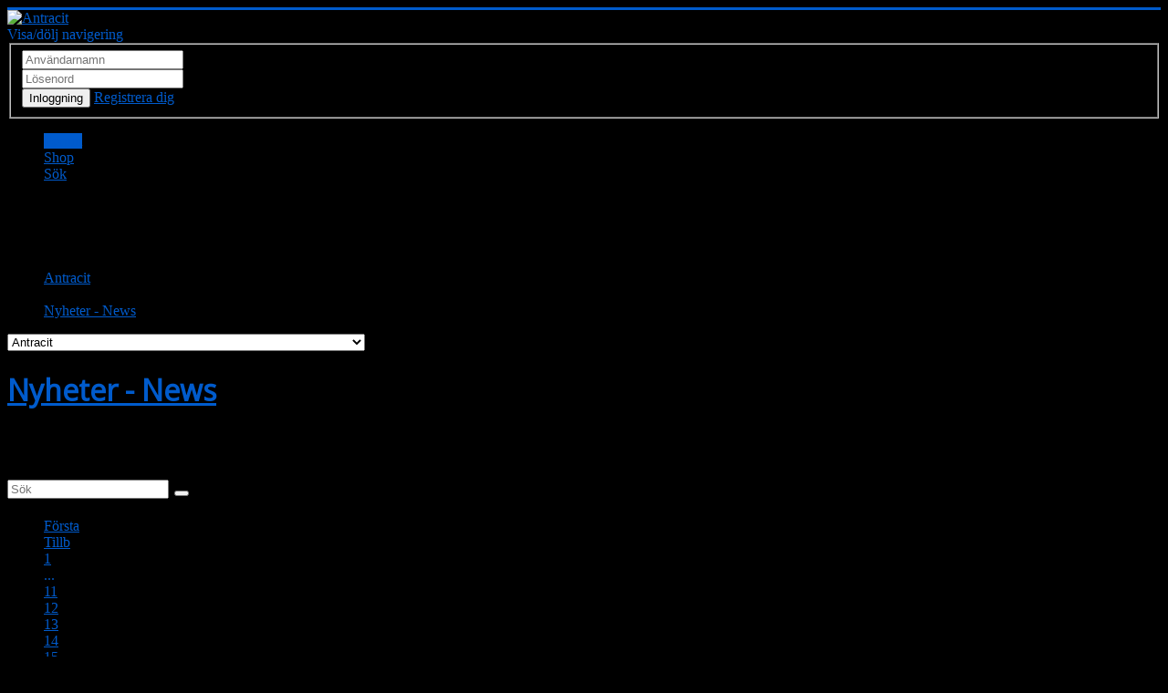

--- FILE ---
content_type: text/html; charset=utf-8
request_url: https://antracit.se/37-nyheter-news.html?start=280
body_size: 8391
content:
<!DOCTYPE html>
<html prefix="og: http://ogp.me/ns# fb: http://ogp.me/ns/fb# antracit_fb: http://ogp.me/ns/fb/antracit_fb#" lang="sv-se" dir="ltr">
<head>
	<meta name="viewport" content="width=device-width, initial-scale=1.0" />
	<meta charset="utf-8" />
	<meta name="keywords" content="Kategorier, Antracit, Nyheter - News, Antracit" />
	<meta name="robots" content="index, follow" />
	<meta property="og:image" content="https://www.antracit.se/media/kunena/email/hero-wide.png" />
	<meta name="description" content="| Händelser | Förändringar | Information m.m. || Events | Changes | Information etc. |...  - Sida 15" />
	<meta name="generator" content="Joomla! - Open Source Content Management" />
	<title>Antracit - Nyheter - News - Sida 15 - Antracit</title>
	<link href="/37-nyheter-news.html?start=260" rel="prev" />
	<link href="/topics/posts.html?format=feed&type=rss" rel="alternate" type="application/rss+xml" />
	<link href="/templates/protostar/favicon.ico" rel="shortcut icon" type="image/vnd.microsoft.icon" />
	<link href="/media/system/css/modal.css?3726c87e95ad10e42f22e5f2fb6d1139" rel="stylesheet" />
	<link href="/media/kunena/cache/crypsis/css/kunena.css" rel="stylesheet" />
	<link href="https://www.antracit.se/components/com_kunena/template/crypsis/assets/css/rating-min.css" rel="stylesheet" />
	<link href="/plugins/system/jce/css/content.css?aa754b1f19c7df490be4b958cf085e7c" rel="stylesheet" />
	<link href="/media/sourcecoast/css/sc_bootstrap.css" rel="stylesheet" />
	<link href="/media/sourcecoast/css/common.css" rel="stylesheet" />
	<link href="/templates/protostar/css/template.css?3726c87e95ad10e42f22e5f2fb6d1139" rel="stylesheet" />
	<link href="https://fonts.googleapis.com/css?family=Open+Sans" rel="stylesheet" />
	<link href="/modules/mod_kunenalatest/tmpl/css/kunenalatest.css" rel="stylesheet" />
	<link href="/media/sourcecoast/themes/sclogin/default.css" rel="stylesheet" />
	<link href="/media/com_hikashop/css/hikashop.css?v=511" rel="stylesheet" />
	<link href="/media/com_hikashop/css/frontend_old.css?t=1729435326" rel="stylesheet" />
	<link href="/media/com_hikashop/css/font-awesome.css?v=5.2.0" rel="stylesheet" />
	<link href="/media/com_hikashop/css/notify-metro.css?v=511" rel="stylesheet" />
	<style>
		/* Kunena Custom CSS */		.layout#kunena [class*="category"] i,
		.layout#kunena .glyphicon-topic,
		.layout#kunena h3 i,
		.layout#kunena #kwho i.icon-users,
		.layout#kunena#kstats i.icon-bars { color: inherit; }		.layout#kunena [class*="category"] .knewchar { color: #48a348 !important; }
		.layout#kunena sup.knewchar { color: #48a348 !important; }
		.layout#kunena .topic-item-unread { border-left-color: #48a348 !important;}
		.layout#kunena .topic-item-unread .icon { color: #48a348 !important;}
		.layout#kunena .topic-item-unread i.fa { color: #48a348 !important;}
		.layout#kunena .topic-item-unread svg { color: #48a348 !important;}		.layout#kunena + div { display: block !important;}
		#kunena + div { display: block !important;}
	h1, h2, h3, h4, h5, h6, .site-title {
		font-family: 'Open Sans', sans-serif;
	}
	body.site {
		border-top: 3px solid #005bcc;
		background-color: #000000;
	}
	a {
		color: #005bcc;
	}
	.nav-list > .active > a,
	.nav-list > .active > a:hover,
	.dropdown-menu li > a:hover,
	.dropdown-menu .active > a,
	.dropdown-menu .active > a:hover,
	.nav-pills > .active > a,
	.nav-pills > .active > a:hover,
	.btn-primary {
		background: #005bcc;
	}
	</style>
	<script type="application/json" class="joomla-script-options new">{"csrf.token":"976fe4a842ff8f0bda39dda5a880a5eb","system.paths":{"root":"","base":""}}</script>
	<script src="/media/jui/js/jquery.min.js?3726c87e95ad10e42f22e5f2fb6d1139"></script>
	<script src="/media/jui/js/jquery-noconflict.js?3726c87e95ad10e42f22e5f2fb6d1139"></script>
	<script src="/media/system/js/mootools-core.js?3726c87e95ad10e42f22e5f2fb6d1139"></script>
	<script src="/media/system/js/core.js?3726c87e95ad10e42f22e5f2fb6d1139"></script>
	<script src="/media/system/js/mootools-more.js?3726c87e95ad10e42f22e5f2fb6d1139"></script>
	<script src="/media/system/js/modal.js?3726c87e95ad10e42f22e5f2fb6d1139"></script>
	<script src="/media/jui/js/jquery-migrate.min.js?3726c87e95ad10e42f22e5f2fb6d1139"></script>
	<script src="/media/jui/js/bootstrap.min.js?3726c87e95ad10e42f22e5f2fb6d1139"></script>
	<script src="https://www.antracit.se/components/com_kunena/template/crypsis/assets/js/main-min.js"></script>
	<script src="/components/com_jfbconnect/includes/jfbconnect.js?v=6"></script>
	<script src="/media/sourcecoast/js/jq-bootstrap-1.8.3.js"></script>
	<script src="/templates/protostar/js/template.js?3726c87e95ad10e42f22e5f2fb6d1139"></script>
	<!--[if lt IE 9]><script src="/media/jui/js/html5.js?3726c87e95ad10e42f22e5f2fb6d1139"></script><![endif]-->
	<script src="/media/com_hikashop/js/hikashop.js?v=511"></script>
	<script src="/media/com_hikashop/js/notify.min.js?v=511"></script>
	<script src="/plugins/hikashop/cartnotify/media/notify.js"></script>
	<script>

		jQuery(function($) {
			SqueezeBox.initialize({});
			initSqueezeBox();
			$(document).on('subform-row-add', initSqueezeBox);

			function initSqueezeBox(event, container)
			{
				SqueezeBox.assign($(container || document).find('a.modal').get(), {
					parse: 'rel'
				});
			}
		});

		window.jModalClose = function () {
			SqueezeBox.close();
		};

		// Add extra modal close functionality for tinyMCE-based editors
		document.onreadystatechange = function () {
			if (document.readyState == 'interactive' && typeof tinyMCE != 'undefined' && tinyMCE)
			{
				if (typeof window.jModalClose_no_tinyMCE === 'undefined')
				{
					window.jModalClose_no_tinyMCE = typeof(jModalClose) == 'function'  ?  jModalClose  :  false;

					jModalClose = function () {
						if (window.jModalClose_no_tinyMCE) window.jModalClose_no_tinyMCE.apply(this, arguments);
						tinyMCE.activeEditor.windowManager.close();
					};
				}

				if (typeof window.SqueezeBoxClose_no_tinyMCE === 'undefined')
				{
					if (typeof(SqueezeBox) == 'undefined')  SqueezeBox = {};
					window.SqueezeBoxClose_no_tinyMCE = typeof(SqueezeBox.close) == 'function'  ?  SqueezeBox.close  :  false;

					SqueezeBox.close = function () {
						if (window.SqueezeBoxClose_no_tinyMCE)  window.SqueezeBoxClose_no_tinyMCE.apply(this, arguments);
						tinyMCE.activeEditor.windowManager.close();
					};
				}
			}
		};
		jQuery(function($){ initTooltips(); $("body").on("subform-row-add", initTooltips); function initTooltips (event, container) { container = container || document;$(container).find(".hasTooltip").tooltip({"html": true,"container": "body"});} });jQuery(function($){ $("#modal").modal({"backdrop": true,"keyboard": true,"show": false,"remote": ""}); });
jQuery.notify.defaults({"arrowShow":false,"globalPosition":"top right","elementPosition":"top right","clickToHide":true,"autoHideDelay":5000,"autoHide":true});
window.cartNotifyParams = {"reference":"global","img_url":"\/media\/com_hikashop\/images\/icons\/icon-32-newproduct.png","redirect_url":"","redirect_delay":4000,"hide_delay":5000,"title":"Product added to the cart","text":"Produkten lades till i varukorgen","wishlist_title":"Product added to the wishlist","wishlist_text":"Produkten lades till i \u00f6nskelistan","list_title":"Products added to the cart","list_text":"Products successfully added to the cart","list_wishlist_title":"Products added to the wishlist","list_wishlist_text":"Products successfully added to the wishlist","err_title":"Product not added to the cart","err_text":"Product not added to the cart","err_wishlist_title":"Product not added to the wishlist","err_wishlist_text":"Product not added to the wishlist"};

	</script>
	<script type="text/javascript">jfbc.login.logout_facebook = false;
jfbc.base = 'https://www.antracit.se/';
jfbc.return_url = 'LzM3LW55aGV0ZXItbmV3cy5odG1sP3N0YXJ0PTI4MA==';
jfbc.login.scope = 'email,user_location';
jfbc.login.show_modal = '0';
jfbc.login.use_popup = true;
jfbc.login.auto = '0';
jfbc.login.logged_in = false;
jfbc.token = '976fe4a842ff8f0bda39dda5a880a5eb';
jfbc.init();
</script>
	<meta name="twitter:title" content="Antracit Blacksmith International"/><meta property="og:title" content="Antracit Blacksmith International"/><meta name="twitter:card" content="summary"/><meta property="og:type" content="company"/><meta property="og:site_name" content="Antracit"/><meta name="twitter:description" content="Antracit Blacksmith International based on Internet"/><meta property="og:description" content="Antracit Blacksmith International based on Internet"/><meta property="og:url" content="https://antracit.se/37-nyheter-news.html?start=280"/><meta property="og:locale" content="sv_se"/>
	
	

</head>
<body class="site com_kunena view-category layout-default no-task itemid-120"><div id="fb-root"></div>
<script type="text/javascript">
  
  window.fbAsyncInit = function() {
    FB.init({version: 'v2.3',status: false, cookie: true, xfbml: false});
FB.Event.subscribe('comment.create', jfbc.social.facebook.comment.create);
FB.Event.subscribe('comment.remove', jfbc.social.facebook.comment.remove);
FB.Event.subscribe('edge.create', jfbc.social.facebook.like.create);
FB.Event.subscribe('edge.remove', jfbc.social.facebook.like.remove);
jfbc.social.googleAnalytics.trackFacebook();
  };
  (function(d, s, id){
     var js, fjs = d.getElementsByTagName(s)[0];
     if (d.getElementById(id)) {return;}
     js = d.createElement(s); js.id = id;
     js.src = "//connect.facebook.net/sv_SE/sdk.js";
     fjs.parentNode.insertBefore(js, fjs);
   }(document, 'script', 'facebook-jssdk'));
</script>
	<!-- Body -->
	<div class="body" id="top">
		<div class="container">
			<!-- Header -->
			<header class="header" role="banner">
				<div class="header-inner clearfix">
					<a class="brand pull-left" href="/">
						<img src="https://www.antracit.se/images/Antracit_logga_runda_horn.png" alt="Antracit" />											</a>
					<div class="header-search pull-right">
						
					</div>
				</div>
			</header>
							<nav class="navigation" role="navigation">
					<div class="navbar pull-left">
						<a class="btn btn-navbar collapsed" data-toggle="collapse" data-target=".nav-collapse">
							<span class="element-invisible">Visa/dölj navigering</span>
							<span class="icon-bar"></span>
							<span class="icon-bar"></span>
							<span class="icon-bar"></span>
						</a>
					</div>
					<div class="nav-collapse">
						<div class="sclogin sourcecoast ns-bs2" id="sclogin-115">
    
    <div class="row-fluid">
        
    <div class="sclogin-joomla-login horizontal pull-left">
                <form action="/" method="post" id="sclogin-form115">
            <fieldset class="userdata span12">
                <div class="control-group pull-left form-sclogin-username" id="form-sclogin-username-115">
                    <div class="controls">
                        <div class="input-append">
                            <input id="sclogin-username-115" name="username" tabindex="0"  title="username" type="text" class="sclogin-username input-small"
                                   placeholder="Användarnamn" aria-label="Användarnamn" required aria-required="true">
                            <a href="/component/users/?view=remind&Itemid=120" class="forgot btn btn-secondary  hasTooltip" tabindex="-1" data-placement="right" title="Glömt användarnamnet?" aria-label="Glömt ditt inlogg?"><i class="icon-question-sign"></i></a>                        </div>
                    </div>
                </div>
                <div class="control-group pull-left form-sclogin-password" id="form-sclogin-password-115">
                    <div class="controls">
                        <div class="input-append">
                            <input id="sclogin-passwd115" name="password" tabindex="0" title="password" type="password" class="sclogin-passwd input-small"
                                   placeholder="Lösenord" aria-label="Lösenord" required aria-required="true">
                                                        <a href="/component/users/?view=reset&Itemid=120" class="forgot btn btn-secondary  hasTooltip" tabindex="-1" data-placement="right" title="Glömt lösenordet?" aria-label="Glömt ditt inlogg?"><i class="icon-question-sign"></i></a>                        </div>
                    </div>
                </div>
                <div class="control-group pull-left form-sclogin-submitcreate" id="form-sclogin-submitcreate-115">
                    <button type="submit" name="Submit" class="btn ">Inloggning</button>
                                            <a class="btn validate " href="/component/users/?view=registration&Itemid=120">Registrera dig</a>
                                    </div>
                                        <input id="sclogin-remember-115" type="hidden" name="remember" class="inputbox sclogin-remember" value="yes" title="Remember Me" />
                    
                <input type="hidden" name="option" value="com_users"/><input type="hidden" name="task" value="user.login"/><input type="hidden" name="return" value="aW5kZXgucGhwP0l0ZW1pZD0xMjA="/><input type="hidden" name="mod_id" value="115"/><input type="hidden" name="976fe4a842ff8f0bda39dda5a880a5eb" value="1" />            </fieldset>
        </form>
    </div>
        </div>

        <div class="clearfix"></div>
</div>

<ul class="nav menu nav-pills mod-list">
<li class="item-120 default current active"><a href="/" >Forum</a></li><li class="item-366"><a href="/shop.html" >Shop</a></li><li class="item-128"><a href="/search.html" >Sök</a></li></ul>

					</div>
				</nav>
						
			<div class="row-fluid">
								<main id="content" role="main" class="span12">
					<!-- Begin Content -->
							<div class="moduletable">
							<h3>Nya inlägg</h3>
						<div class=" klatest ">
	<ul class="klatest-items">
					<li class="klatest-item">Inga inlägg att visa.</li>
			</ul>
	</div>
		</div>
	
					<div id="system-message-container">
	</div>

					
<div id="kunena" class="layout ">
		<ol class="breadcrumb" itemscope itemtype="https://schema.org/BreadcrumbList">
		<li class="active" itemprop="itemListElement" itemscope itemtype="https://schema.org/ListItem">
			<span class="icon icon-home hasTooltip" aria-hidden="true"></span>			<a itemprop="item" href="/141-antracit.html"><span itemprop="name">Antracit</span></a>
			<meta itemprop="position" content="1"/>
		</li>

					<li class="divider"><span class="icon icon-chevron-right" aria-hidden="true"></span></li>
			<li itemprop="itemListElement" itemscope itemtype="https://schema.org/ListItem">
				<a itemprop="item" href="/37-nyheter-news.html"><span itemprop="name">Nyheter - News</span></a>
				<meta itemprop="position" content="2"/>
			</li>
		
	</ol>
<form action="/" id="jumpto" name="jumpto" method="post"
      target="_self">
	<input type="hidden" name="view" value="category"/>
	<input type="hidden" name="task" value="jump"/>
	<span><select name="catid" id="catid" class="inputbox fbs" size="1" onchange = "this.form.submit()"><option value="0">Kategorier</option>
<option value="141" selected="selected"> Antracit</option>
<option value="37">-  Nyheter - News</option>
<option value="99">-  Medlemmarna - Members</option>
<option value="88">- -  Visa och ber&auml;tta - Show and tell</option>
<option value="66">- -  Smeden - The Blacksmith</option>
<option value="62">- -  St&auml;mpelregister - Touchmarks</option>
<option value="92">- -  Presentera dig sj&auml;lv - Introduce yourself</option>
<option value="171">- -  Enk&auml;ter och unders&ouml;kningar - Surveys and studies</option>
<option value="97">-  Aktiviteter - Activities</option>
<option value="173">- -  Alla Smeders Dag 2016 - All Blacksmiths Day 2016</option>
<option value="172">- -  Alla Smeders Dag 2014 - All Blacksmiths Day 2014</option>
<option value="133">- -  Planeringar</option>
<option value="170">- -  Alla Smeders Dag 2013 - All Blacksmiths Day 2013</option>
<option value="166">- -  Alla Smeders Dag 2011 - All Blacksmiths Day 2011</option>
<option value="163">- -  Alla Smeders Dag 2010 - All Blacksmiths Day 2010</option>
<option value="157">- -  Alla Smeders Dag 2009 - All Blacksmiths Day 2009</option>
<option value="138">- -  Alla Smeders Dag 2008 - All Blacksmiths Day 2008</option>
<option value="130">- -  Alla Smeders Dag 2007 - All Blacksmiths Day 2007</option>
<option value="169">- -  Ramn&auml;s Smides- och Hantverksdag 2012</option>
<option value="167">- -  Ramn&auml;s Smides- och Hantverksdag 2011</option>
<option value="161">- -  Ramn&auml;s Smides- och Hantverksdag 2010</option>
<option value="159">- -  Ramn&auml;s Smides- och Hantverksdag 2009</option>
<option value="168">- -  Smidestr&auml;ff Granbergsdal 2012 &ndash; Meeting Granbergsdal 2012</option>
<option value="165">- -  Smidestr&auml;ff Granbergsdal 2011 &ndash; Meeting Granbergsdal 2011</option>
<option value="162">- -  Smidestr&auml;ff Granbergsdal 2010 &ndash; Meeting Granbergsdal 2010</option>
<option value="155">- -  Smidestr&auml;ff Granbergsdal 2009 &ndash; Meeting Granbergsdal 2009</option>
<option value="137">- -  Smidestr&auml;ff Granbergsdal 2008 &ndash; Meeting Granbergsdal 2008</option>
<option value="124">- -  Smidestr&auml;ff Granbergsdal 2007  Meeting Granbergsdal 2007</option>
<option value="79">- -  Tr&auml;ff 2004 - Annual meeting 2004</option>
<option value="90">- -  Smidestr&auml;ff i Granbergsdal &ndash; Meeting in Granbergsdal</option>
<option value="89">- -  Samarbetsprojekt  [Bygget] - Collaboration project [Building]</option>
<option value="91">- -  T&auml;vlingar - Competitions</option>
<option value="160">- -  Blacksmithmarathon</option>
<option value="100">-  Hj&auml;lp Utveckling Historia - FAQ History</option>
<option value="83">- -  Nytt utseende och nya funktioner p&aring; Antracit</option>
<option value="43">- -  Rubriker, forum och inneh&aring;ll - Headings, forum and content</option>
<option value="20">- -  Antracit - varf&ouml;r d&aring;? -  Antracit - Why it started.</option>
<option value="134">- -  Framtidens Antracit</option>
<option value="135">- -  Hj&auml;lp - FAQ</option>
<option value="143"> Smide och Metallhantverk - Blacksmithing and ArtMetal</option>
<option value="123">-  Handbok i silversmide - Basic Silversmithing</option>
<option value="14">-  Grundl&auml;ggande smide (Handbok) - Blacksmithing (Handbook)</option>
<option value="65">-  Smedjan och utrustningen - The Workshop and equipment</option>
<option value="63">- -  Smedjan - The Workshop</option>
<option value="64">- -  Hand- och maskinverktyg - Handheld tools</option>
<option value="59">- -  Smidesst&auml;d - Anvils</option>
<option value="55">- -  &Auml;ssjan och uppv&auml;rmning - The forge place &amp; heating</option>
<option value="60">- -  Lufthammare - Airpower hammers</option>
<option value="23">- -  Maskinhammare - Mechanical hammers</option>
<option value="61">- -  Fj&auml;derhammare - Trip hammers</option>
<option value="80">- -  Hj&auml;lpredan i Smedjan - My one man helper</option>
<option value="2">-  Konstsmide - Blacksmithing</option>
<option value="73">- -  Arbetsteknik [St&aring;l]- Technique [Steel]</option>
<option value="74">- -  Yt- och efterbehandling [St&aring;l] - Finishing [Steel]</option>
<option value="72">- -  St&aring;lkvaliteter - Steel qualities</option>
<option value="75">- -  &Ouml;vrigt Grunder smidesteknik - Miscellaneous basics</option>
<option value="3">-  Knivmakeri - Knifemaking</option>
<option value="109">- -  Arbetsteknik [Kniv] - Technique [Knife]</option>
<option value="106">- -  Yt- och efterbehandling [Kniv] - Finishing [Knife]</option>
<option value="112">- -  Skaft [Kniv] - Shaft [Knife]</option>
<option value="111">- -  M&ouml;nsterv&auml;llning [Kniv] - Damask [Knife]</option>
<option value="71">-  Viking Rustning Historia &amp; vapen - Viking Armoury</option>
<option value="113">- -  Arbetsteknik [Historiskt] - Technique [Historical]</option>
<option value="115">- -  Yt- och efterbehandling [Historiskt] - Finishing [Historical]</option>
<option value="114">- -  Pl&aring;tarbete  [Historiskt] - Sheet metal [Historical]</option>
<option value="47">-  &Auml;dla metaller - Precious metals</option>
<option value="116">- -  Material (&Auml;del) - Materials (Precious)</option>
<option value="118">- -  Utrustning (&Auml;del) - Equipment (Precious)</option>
<option value="107">- -  Arbetstekniker (&Auml;del) - Techniques (Precious)</option>
<option value="117">- - -  L&ouml;dning - Soldering</option>
<option value="105">- -  Yt- och efterbehandling (&Auml;del) - Finishing (Precious)</option>
<option value="120">- - -  Dekorering - Decoration techniques</option>
<option value="108">- -  Corpus smide (&Auml;del) Holloware smithing (Precious)</option>
<option value="70">-  Gjutning - Casting</option>
<option value="128">- -  Material (Gjutning) - Material (Casting)</option>
<option value="127">- -  Utrustning (Gjutning) - Equipment (Casting)</option>
<option value="129">- -  Arbetstekniker (Gjutning) - Technique (Casting)</option>
<option value="68">- -  Brons (Gjutning) - Bronze (Casting)</option>
<option value="69">- -  J&auml;rn (Gjutning) - Iron (Casting)</option>
<option value="119">- -  &Auml;delmetall (Gjutning) - Precious metals (Casting)</option>
<option value="94">-  &Ouml;vrigt inom smide - Metalworking other</option>
<option value="132">-  S&auml;kerhet och H&auml;lsa - Security and Health</option>
<option value="145"> Ges&auml;llen - Apprentice</option>
<option value="151"> S&auml;llskapsrummet - Lounge</option>
<option value="103">-  Experimentella projekt - Experiments</option>
<option value="104">- -  M&aring;nadens projekt - Project of the month</option>
<option value="102">-  Formgivning och Konst  -  Design and Art</option>
<option value="93">-  Lite av varje - Chit Chat</option>
<option value="27">- -  Diskutera och Testa - Discuss and Test</option>
<option value="15">-  Tips och R&aring;d  &ndash;  Tips and Advices</option>
<option value="6">- -  Evenemang -  Events</option>
<option value="29">- -  L&auml;nktips - Links</option>
<option value="121">- -  Litteratur - Litterature</option>
<option value="56">- -  Intervjuer och reportage</option>
<option value="131">- -  Anv&auml;nda Antracit - Use Antracit</option>
</select></span>
</form>
	<div class="kfrontend">
		<h2 class="btn-toolbar pull-right">
			<!--							<a class="btn btn-small" href="/"></a>
			-->
					</h2>

		<h1>
			<a href="/37-nyheter-news.html" title="Visa kategori 'Nyheter - News'" class="hasTooltip">Nyheter - News</a>			<small class="hidden-phone nowrap">
				276 ämnen			</small>
		</h1>

		<div class="row-fluid section  in collapse"
		     id="section37">
			<table class="table">
									<thead class="hidden-phone">
					<tr>
						<td colspan="3">
							<div class="header-desc">| Händelser | Förändringar | Information m.m. || Events | Changes | Information etc. |</div>
						</td>
					</tr>
					</thead>
				
																		
				
			</table>
		</div>
	</div>
	<!-- Begin: Category Module Position -->
		<!-- Finish: Category Module Position -->



			<div class="row-fluid">
			<div class="span12">
				<h2 class="pull-right">
					
<form action="/37-nyheter-news.html?start=260" method="post" class="form-search pull-right">
	<input type="hidden" name="view" value="search"/>
	<input type="hidden" name="task" value="results"/>

			<input type="hidden" name="catids[]" value="37"/>
	
	
	<input type="hidden" name="childforums" value="1"/>
	<input type="hidden" name="976fe4a842ff8f0bda39dda5a880a5eb" value="1" />
	<div class="input-append">
		<input class="input-medium search-query" type="text" name="query" value=""
		       placeholder="Sök"/>
		<button class="btn btn-default" type="submit"><span class="icon icon-search" aria-hidden="true"></span></button>
	</div>
</form>
				</h2>
				<div class="pull-left">
					
<div class="pagination hidden-phone">
	<ul>
		<li><a class="hasTooltip" href="/37-nyheter-news.html?start=0" title="Sida:Första">Första</a></li><li><a class="hasTooltip" href="/37-nyheter-news.html?start=260" title="Sida:Tillb">Tillb</a></li><li><a class="hasTooltip" href="/37-nyheter-news.html?start=0" title="Sida:1">1</a></li><li><a class="disabled">...</a></li><li><a class="hasTooltip" href="/37-nyheter-news.html?start=200" title="Sida:11">11</a></li><li><a class="hasTooltip" href="/37-nyheter-news.html?start=220" title="Sida:12">12</a></li><li><a class="hasTooltip" href="/37-nyheter-news.html?start=240" title="Sida:13">13</a></li><li><a class="hasTooltip" href="/37-nyheter-news.html?start=260" title="Sida:14">14</a></li><li class="active"><a>15</a></li><li><a class="disabled">Nästa</a></li><li><a class="disabled">Sista</a></li>	</ul>
</div>

<div class="pagination test visible-phone">
	<ul>
		<li><a class="hasTooltip" href="/37-nyheter-news.html?start=0" title="Sida:1">1</a></li><li><a class="hasTooltip" href="/37-nyheter-news.html?start=200" title="Sida:11">11</a></li><li><a class="hasTooltip" href="/37-nyheter-news.html?start=220" title="Sida:12">12</a></li><li><a class="hasTooltip" href="/37-nyheter-news.html?start=240" title="Sida:13">13</a></li><li><a class="hasTooltip" href="/37-nyheter-news.html?start=260" title="Sida:14">14</a></li><li class="active"><a>15</a></li>	</ul>
</div>
				</div>
			</div>
		</div>
	
	<form action="/" method="post" id="ktopicsform">
		<input type="hidden" name="view" value="topics"/>
		<input type="hidden" name="976fe4a842ff8f0bda39dda5a880a5eb" value="1" />		<div>
			<ul class="inline">
							</ul>
		</div>
				<table class="table">
			<thead>
			<tr>
				<td class="span1 center hidden-phone">
					<a id="forumtop"> </a>
					<a href="#forumbottom" rel="nofollow">
						<span class="icon icon-arrow-down hasTooltip" aria-hidden="true"></span>					</a>
				</td>
				<td class="span7">
					Rubrik				</td>
				<td class="span2 hidden-phone">
					Svar / Visningar				</td>
				<td class="span3 hidden-phone">
					Senaste inlägg				</td>
							</tr>
			</thead>
			<tbody class="category-item">
			
<tr class="category">
		<td class="hidden-phone span1 center">
		<a href="/37-nyheter-news/5242-statistik.html"><img src="/media/kunena/topic_icons/default/user/default.png" alt="Topic-icon" /></a>			</td>
	<td class="span5">
		<div class="krow">
			<a href="/37-nyheter-news/5242-statistik.html" title="Lite statistik på antracit" class="hasTooltip topictitle">Statistik</a>					</div>
		<div class="pull-right">
			
			
			
					</div>

		<div class="started">
			Inlägg startat							20 år 10 månader sedan,
						av			<span class="kwho-admin hasTooltip">Johan Sangberg</span>			<div class="pull-right hidden-phone">
											</div>
		</div>

		<div id="klastpostphone" class="visible-phone">
			<a href="/37-nyheter-news/5242-statistik.html#5242" title="Lite statistik på antracit" rel="canonical">Senaste inlägg</a>							20 år 10 månader sedan <br>
						av <span class="kwho-admin hasTooltip">Johan Sangberg</span>			<div class="pull-right">
											</div>
		</div>

		<div class="pull-left">
					</div>
	</td>

	<td class="span2 hidden-phone">
		<div class="replies">Svar:<span
					class="repliesnum">0</span></div>
		<div class="views">Visningar:<span
					class="viewsnum">3417</span></div>
	</td>

	<td class="span2 hidden-phone">
		<div class="container-fluid">
			<div class="row-fluid">
								<div class="span3">
					<span class="kwho-admin hasTooltip"><img class="img-circle" src="https://www.antracit.se/media/kunena/avatars/resized/size36/users/avatar62.jpg" width="36" height="36"  alt="Johan Sangberg Profilbild" /></span>				</div>
				<div class="span9">
											<span class="lastpostlink"><a href="/37-nyheter-news/5242-statistik.html#5242" title="Lite statistik på antracit" class="hasTooltip" rel="canonical">Senaste inlägg</a>							 av <span class="kwho-admin hasTooltip">Johan Sangberg</span>					</span>
						<br>
						<span class="datepost">20 år 10 månader sedan</span>
					</div>
				</div>
			</div>
	</td>

	</tr>
			</tbody>
			<tfoot>
							<tr>
					<td class="center hidden-phone">
						<a id="forumbottom"> </a>
						<a href="#forumtop" rel="nofollow">
							<span class="divider"></span>
							<span class="icon icon-arrow-up hasTooltip" aria-hidden="true"></span>						</a>
					</td>
					<td colspan="6" class="hidden-phone">
						<div class="input-append">

							
													</div>
					</td>
				</tr>
						</tfoot>
					</table>
	</form>

			<div class="pull-left">
			
<div class="pagination hidden-phone">
	<ul>
		<li><a class="hasTooltip" href="/37-nyheter-news.html?start=0" title="Sida:Första">Första</a></li><li><a class="hasTooltip" href="/37-nyheter-news.html?start=260" title="Sida:Tillb">Tillb</a></li><li><a class="hasTooltip" href="/37-nyheter-news.html?start=0" title="Sida:1">1</a></li><li><a class="disabled">...</a></li><li><a class="hasTooltip" href="/37-nyheter-news.html?start=200" title="Sida:11">11</a></li><li><a class="hasTooltip" href="/37-nyheter-news.html?start=220" title="Sida:12">12</a></li><li><a class="hasTooltip" href="/37-nyheter-news.html?start=240" title="Sida:13">13</a></li><li><a class="hasTooltip" href="/37-nyheter-news.html?start=260" title="Sida:14">14</a></li><li class="active"><a>15</a></li><li><a class="disabled">Nästa</a></li><li><a class="disabled">Sista</a></li>	</ul>
</div>

<div class="pagination test visible-phone">
	<ul>
		<li><a class="hasTooltip" href="/37-nyheter-news.html?start=0" title="Sida:1">1</a></li><li><a class="hasTooltip" href="/37-nyheter-news.html?start=200" title="Sida:11">11</a></li><li><a class="hasTooltip" href="/37-nyheter-news.html?start=220" title="Sida:12">12</a></li><li><a class="hasTooltip" href="/37-nyheter-news.html?start=240" title="Sida:13">13</a></li><li><a class="hasTooltip" href="/37-nyheter-news.html?start=260" title="Sida:14">14</a></li><li class="active"><a>15</a></li>	</ul>
</div>
		</div>
		<div class="clearfix"></div>

	
	
	<ol class="breadcrumb" itemscope itemtype="https://schema.org/BreadcrumbList">
		<li class="active" itemprop="itemListElement" itemscope itemtype="https://schema.org/ListItem">
			<span class="icon icon-home hasTooltip" aria-hidden="true"></span>			<a itemprop="item" href="/141-antracit.html"><span itemprop="name">Antracit</span></a>
			<meta itemprop="position" content="1"/>
		</li>

					<li class="divider"><span class="icon icon-chevron-right" aria-hidden="true"></span></li>
			<li itemprop="itemListElement" itemscope itemtype="https://schema.org/ListItem">
				<a itemprop="item" href="/37-nyheter-news.html"><span itemprop="name">Nyheter - News</span></a>
				<meta itemprop="position" content="2"/>
			</li>
		
	</ol>

	<div class="pull-right large-kicon"><a rel="alternate" type="application/rss+xml" href="/topics/posts.html?format=feed&type=rss"><i class="icon icon-feed  hasTooltip" title="Få de senaste inläggen direkt till ditt skrivbord" aria-hidden="true"></i></a></div>
	<div class="clearfix"></div>

	<div class="center">
		Sidan laddades på: 0.037 sekunder	</div>
</div>
<div style="text-align:center;"><a href="/credits.html" style="display: inline !important; visibility: visible !important; text-decoration: none !important;">Powered by</a> <a href="https://www.kunena.org"
			target="_blank" rel="noopener noreferrer" style="display: inline !important; visibility: visible !important; text-decoration: none !important;">Kunena Forum</a></div>
					<div class="clearfix"></div>
					
					<!-- End Content -->
				</main>
							</div>
		</div>
	</div>
	<!-- Footer -->
	<footer class="footer" role="contentinfo">
		<div class="container">
			<hr />
			
			<p class="pull-right">
				<a href="#top" id="back-top">
					Tillbaka till toppen				</a>
			</p>
			<p>
				&copy; 2026 Antracit			</p>
		</div>
	</footer>
	
</body>
</html>
